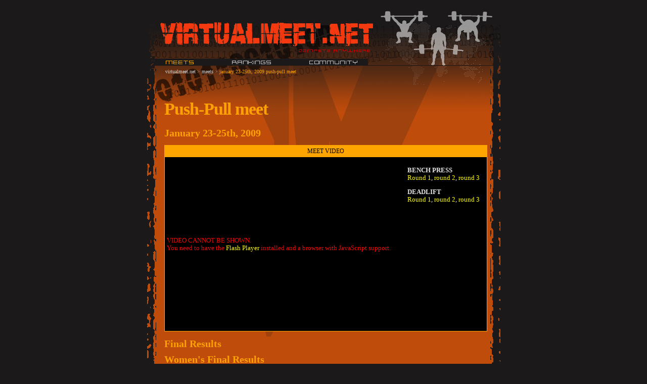

--- FILE ---
content_type: text/html; charset=UTF-8
request_url: http://virtualmeet.net/meets/200901pp/
body_size: 8547
content:
<!DOCTYPE html PUBLIC "-//W3C//DTD XHTML 1.0 Transitional//EN" "http://www.w3.org/TR/xhtml1/DTD/xhtml1-transitional.dtd">
<html xmlns="http://www.w3.org/1999/xhtml"><head>
	<meta http-equiv="Content-Type" content="text/html; charset=UTF-8" />
	<!-- link rel="shortcut icon" href="/favicon.ico" / -->
	<meta name="description" content="Meet results for Push-Pull meet held on January 23-25th, 2009." /><meta name="keywords" content="virtual, meet, weightlifting, powerlifting, competition, internet, snatch, clean, and, jerk, squat, bench, press, deadlift" />	<script type="text/javascript" src="/vault/src/jquery-1.3.min.js"></script>
<!--
	<script type="text/javascript" src="/vault/src/jquery.countdown.pack.js"></script>
	<style type="text/css">
		@import "jquery.countdown.css";
	</style>

	<script type="text/javascript">
		$(function () {
			$('#wl_countdown').countdown({until: new Date(2009, 1 - 1, 26, 0, 0), serverTime: new Date(2026, 1 - 1, 18, 5, 17), compact: true, format: 'DHMS', compactLabels: ['y', 'm', 'w', ' day'],
				layout: '<p style="margin-bottom: 0;">Time left to <a href="/community/forum/meet-talk/275/msg1808/#msg1808">sign-up for the 6-8 February Weightlifting meet</a>: %H%nn%H:%M%nn%M:%S%nn%S'});
		});
	</script>
-->

	<script language="JavaScript" type="text/javascript" src="http://virtualmeet.net/Themes/default/script.js?rc3"></script>
	<script language="JavaScript" type="text/javascript"><!-- // --><![CDATA[
		var smf_theme_url = "http://virtualmeet.net/Themes/virtualmeet";
		var smf_images_url = "http://virtualmeet.net/Themes/virtualmeet/images";
		var smf_scripturl = "http://virtualmeet.net/index.php?PHPSESSID=01921f9060e5adbbc0c6ed437cf6c7ae&amp;";
	// ]]></script>
<script src="http://www.google-analytics.com/urchin.js" type="text/javascript"></script><script type="text/javascript">_uacct = "UA-3192889-1"; urchinTracker();</script>
	<title>Virtualmeet.net: January 23-25th, 2009 Push-Pull meet</title>
	<link rel="stylesheet" type="text/css" href="http://virtualmeet.net/Themes/virtualmeet/style.css?rc4" />
	<link rel="stylesheet" type="text/css" href="http://virtualmeet.net/Themes/default/print.css?rc4" media="print" />
	<link rel="help" href="http://virtualmeet.net/index.php?PHPSESSID=01921f9060e5adbbc0c6ed437cf6c7ae&amp;action=help" target="_blank" />
	<link rel="search" href="http://virtualmeet.net/index.php?PHPSESSID=01921f9060e5adbbc0c6ed437cf6c7ae&amp;action=search" />
	<link rel="contents" href="http://virtualmeet.net/index.php?PHPSESSID=01921f9060e5adbbc0c6ed437cf6c7ae&amp;" />
	<link rel="alternate" type="application/rss+xml" title="Virtualmeet.net - RSS" href="http://virtualmeet.net/index.php?PHPSESSID=01921f9060e5adbbc0c6ed437cf6c7ae&amp;type=rss;action=.xml" />
	<script language="JavaScript" type="text/javascript"><!-- // --><![CDATA[
		var imgPath = "/Themes/virtualmeet/images/style/"; meets_normal = new Image(); meets_normal.src = imgPath + "menu_meets_hg.gif"; meets_rollover = new Image(); meets_rollover.src = imgPath + "menu_meets_rollover.gif"; rankings_normal = new Image(); rankings_normal.src = imgPath + "menu_rankings.gif"; rankings_rollover = new Image(); rankings_rollover.src = imgPath + "menu_rankings_rollover.gif"; community_normal = new Image(); community_normal.src = imgPath + "menu_community.gif"; community_rollover = new Image(); community_rollover.src = imgPath + "menu_community_rollover.gif"; function rollOver(imgName) { if (document.images) { document[imgName].src = eval(imgName + "_rollover.src"); } } function rollOff(imgName) { if (document.images) { document[imgName].src = eval(imgName + "_normal.src"); } } logo_normal = new Image(); logo_normal.src = imgPath + "logo.gif"; logo_rollover = new Image(); logo_rollover.src = imgPath + "logo_rollover.gif";
		// ]]></script><script language="javascript" type="text/javascript" src="/play/fdde51eb35d7d33e54f4a4abd806f389/696c6cee/swfobject.js"></script><script language="javascript" type="text/javascript" src="/vault/src/inlineplayer.js"></script>
	<script language="JavaScript" type="text/javascript"><!-- // --><![CDATA[

	  var pagePlayer1, inlinePlayer1;

	  function init() {
		  if (document.getElementById("PagePlayer")) {
			  pagePlayer1 = new PlayerObject("page", "PagePlayer", "320", "320", "flowplayerholder");
		  }
		  if (document.getElementById("InlinePlayer")) {
			  inlinePlayer1 = new PlayerObject("inline", "InlinePlayer", "320", "320", "player_panel");
		  }
	  }

	function onFlowPlayerReady () {
		init();
	}

var secURL="/play/a4d662ac94164eebd13912def5916f20/696c6cee/";
			var clips = [ {url: '/200901pp/200901pp_click_to_play.jpg'}, {url: '/200901pp/bp1.jpg'}, {url: '/200901pp/200901pp_anna_cappelli_bp_1_95lbs.jpg', duration: '5'}, {url: '/200901pp/200901pp_anna_cappelli_bp_1_95lbs.flv'}, {url: '/common/wrw.flv'}, {url: '/200901pp/200901pp_sebastien_wetzel_bp_1_95lbs.jpg', duration: '5'}, {url: '/200901pp/200901pp_sebastien_wetzel_bp_1_95lbs.flv'}, {url: '/common/www.flv'}, {url: '/200901pp/200901pp_claudia_gerhards_bp_1_45kg.jpg', duration: '5'}, {url: '/200901pp/200901pp_claudia_gerhards_bp_1_45kg.flv'}, {url: '/common/www.flv'}, {url: '/200901pp/200901pp_tsvetan_vasilev_bp_1_50kg.jpg', duration: '5'}, {url: '/200901pp/200901pp_tsvetan_vasilev_bp_1_50kg.flv'}, {url: '/common/www.flv'}, {url: '/200901pp/200901pp_lisa_proctor_bp_1_125lbs.jpg', duration: '5'}, {url: '/200901pp/200901pp_lisa_proctor_bp_1_125lbs.flv'}, {url: '/common/rrw.flv'}, {url: '/200901pp/200901pp_alexander_tomov_bp_1_70kg.jpg', duration: '5'}, {url: '/200901pp/200901pp_alexander_tomov_bp_1_70kg.flv'}, {url: '/common/www.flv'}, {url: '/200901pp/200901pp_ed_cappelli_bp_1_155lbs.jpg', duration: '5'}, {url: '/200901pp/200901pp_ed_cappelli_bp_1_155lbs.flv'}, {url: '/common/www.flv'}, {url: '/200901pp/200901pp_ivan_kirov_bp_1_80kg.jpg', duration: '5'}, {url: '/200901pp/200901pp_ivan_kirov_bp_1_80kg.flv'}, {url: '/common/wrw.flv'}, {url: '/200901pp/200901pp_phil_strickler_bp_1_190lbs.jpg', duration: '5'}, {url: '/200901pp/200901pp_phil_strickler_bp_1_190lbs.flv'}, {url: '/common/www.flv'}, {url: '/200901pp/200901pp_anthony_bevilacqua_bp_1_225lbs.jpg', duration: '5'}, {url: '/200901pp/200901pp_anthony_bevilacqua_bp_1_225lbs.flv'}, {url: '/common/www.flv'}, {url: '/200901pp/200901pp_yury_katsman_bp_1_225lbs.jpg', duration: '5'}, {url: '/200901pp/200901pp_yury_katsman_bp_1_225lbs.flv'}, {url: '/common/www.flv'}, {url: '/200901pp/200901pp_jeff_leonard_bp_1_225lbs.jpg', duration: '5'}, {url: '/200901pp/200901pp_jeff_leonard_bp_1_225lbs.flv'}, {url: '/common/rrw.flv'}, {url: '/200901pp/200901pp_ramon_gysin_bp_1_110kg.jpg', duration: '5'}, {url: '/200901pp/200901pp_ramon_gysin_bp_1_110kg.flv'}, {url: '/common/www.flv'}, {url: '/200901pp/200901pp_tyler_belanger_bp_1_265lbs.jpg', duration: '5'}, {url: '/200901pp/200901pp_tyler_belanger_bp_1_265lbs.flv'}, {url: '/common/www.flv'}, {url: '/200901pp/200901pp_petko_kavrakov_bp_1_125-5kg.jpg', duration: '5'}, {url: '/200901pp/200901pp_petko_kavrakov_bp_1_125-5kg.flv'}, {url: '/common/wwr.flv'}, {url: '/200901pp/bp2.jpg'}, {url: '/200901pp/200901pp_anna_cappelli_bp_2_105lbs.jpg', duration: '5'}, {url: '/200901pp/200901pp_anna_cappelli_bp_2_105lbs.flv'}, {url: '/common/rrr.flv'}, {url: '/200901pp/200901pp_sebastien_wetzel_bp_2_105lbs.jpg', duration: '5'}, {url: '/200901pp/200901pp_sebastien_wetzel_bp_2_105lbs.flv'}, {url: '/common/www.flv'}, {url: '/200901pp/200901pp_claudia_gerhards_bp_2_50kg.jpg', duration: '5'}, {url: '/200901pp/200901pp_claudia_gerhards_bp_2_50kg.flv'}, {url: '/common/www.flv'}, {url: '/200901pp/200901pp_tsvetan_vasilev_bp_2_60kg.jpg', duration: '5'}, {url: '/200901pp/200901pp_tsvetan_vasilev_bp_2_60kg.flv'}, {url: '/common/www.flv'}, {url: '/200901pp/200901pp_lisa_proctor_bp_2_135lbs.jpg', duration: '5'}, {url: '/200901pp/200901pp_lisa_proctor_bp_2_135lbs.flv'}, {url: '/common/rrr.flv'}, {url: '/200901pp/200901pp_alexander_tomov_bp_2_75kg.jpg', duration: '5'}, {url: '/200901pp/200901pp_alexander_tomov_bp_2_75kg.flv'}, {url: '/common/www.flv'}, {url: '/200901pp/200901pp_ed_cappelli_bp_2_175lbs.jpg', duration: '5'}, {url: '/200901pp/200901pp_ed_cappelli_bp_2_175lbs.flv'}, {url: '/common/rrw.flv'}, {url: '/200901pp/200901pp_phil_strickler_bp_2_205lbs.jpg', duration: '5'}, {url: '/200901pp/200901pp_phil_strickler_bp_2_205lbs.flv'}, {url: '/common/rrr.flv'}, {url: '/200901pp/200901pp_jeff_leonard_bp_2_230lbs.jpg', duration: '5'}, {url: '/200901pp/200901pp_jeff_leonard_bp_2_230lbs.flv'}, {url: '/common/wrw.flv'}, {url: '/200901pp/200901pp_yury_katsman_bp_2_245lbs.jpg', duration: '5'}, {url: '/200901pp/200901pp_yury_katsman_bp_2_245lbs.flv'}, {url: '/common/wrw.flv'}, {url: '/200901pp/200901pp_ramon_gysin_bp_2_120kg.jpg', duration: '5'}, {url: '/200901pp/200901pp_ramon_gysin_bp_2_120kg.flv'}, {url: '/common/www.flv'}, {url: '/200901pp/200901pp_anthony_bevilacqua_bp_2_265lbs.jpg', duration: '5'}, {url: '/200901pp/200901pp_anthony_bevilacqua_bp_2_265lbs.flv'}, {url: '/common/wrw.flv'}, {url: '/200901pp/200901pp_tyler_belanger_bp_2_275lbs.jpg', duration: '5'}, {url: '/200901pp/200901pp_tyler_belanger_bp_2_275lbs.flv'}, {url: '/common/www.flv'}, {url: '/200901pp/200901pp_petko_kavrakov_bp_2_132-5kg.jpg', duration: '5'}, {url: '/200901pp/200901pp_petko_kavrakov_bp_2_132-5kg.flv'}, {url: '/common/rrw.flv'}, {url: '/200901pp/bp3.jpg'}, {url: '/200901pp/200901pp_anna_cappelli_bp_3_105lbs.jpg', duration: '5'}, {url: '/200901pp/200901pp_anna_cappelli_bp_3_105lbs.flv'}, {url: '/common/rrr.flv'}, {url: '/200901pp/200901pp_sebastien_wetzel_bp_3_115lbs.jpg', duration: '5'}, {url: '/200901pp/200901pp_sebastien_wetzel_bp_3_115lbs.flv'}, {url: '/common/rrr.flv'}, {url: '/200901pp/200901pp_claudia_gerhards_bp_3_55kg.jpg', duration: '5'}, {url: '/200901pp/200901pp_claudia_gerhards_bp_3_55kg.flv'}, {url: '/common/rrr.flv'}, {url: '/200901pp/200901pp_lisa_proctor_bp_3_135lbs.jpg', duration: '5'}, {url: '/200901pp/200901pp_lisa_proctor_bp_3_135lbs.flv'}, {url: '/common/rrr.flv'}, {url: '/200901pp/200901pp_tsvetan_vasilev_bp_3_70kg.jpg', duration: '5'}, {url: '/200901pp/200901pp_tsvetan_vasilev_bp_3_70kg.flv'}, {url: '/common/rrr.flv'}, {url: '/200901pp/200901pp_alexander_tomov_bp_3_80kg.jpg', duration: '5'}, {url: '/200901pp/200901pp_alexander_tomov_bp_3_80kg.flv'}, {url: '/common/www.flv'}, {url: '/200901pp/200901pp_ed_cappelli_bp_3_185lbs.jpg', duration: '5'}, {url: '/200901pp/200901pp_ed_cappelli_bp_3_185lbs.flv'}, {url: '/common/rrr.flv'}, {url: '/200901pp/200901pp_phil_strickler_bp_3_215lbs.jpg', duration: '5'}, {url: '/200901pp/200901pp_phil_strickler_bp_3_215lbs.flv'}, {url: '/common/www.flv'}, {url: '/200901pp/200901pp_jeff_leonard_bp_3_235lbs.jpg', duration: '5'}, {url: '/200901pp/200901pp_jeff_leonard_bp_3_235lbs.flv'}, {url: '/common/rrr.flv'}, {url: '/200901pp/200901pp_yury_katsman_bp_3_255lbs.jpg', duration: '5'}, {url: '/200901pp/200901pp_yury_katsman_bp_3_255lbs.flv'}, {url: '/common/rrr.flv'}, {url: '/200901pp/200901pp_anthony_bevilacqua_bp_3_275lbs.jpg', duration: '5'}, {url: '/200901pp/200901pp_anthony_bevilacqua_bp_3_275lbs.flv'}, {url: '/common/wrw.flv'}, {url: '/200901pp/200901pp_ramon_gysin_bp_3_130kg.jpg', duration: '5'}, {url: '/200901pp/200901pp_ramon_gysin_bp_3_130kg.flv'}, {url: '/common/www.flv'}, {url: '/200901pp/200901pp_tyler_belanger_bp_3_300lbs.jpg', duration: '5'}, {url: '/200901pp/200901pp_tyler_belanger_bp_3_300lbs.flv'}, {url: '/common/rrr.flv'}, {url: '/200901pp/200901pp_petko_kavrakov_bp_3_140kg.jpg', duration: '5'}, {url: '/200901pp/200901pp_petko_kavrakov_bp_3_140kg.flv'}, {url: '/common/rrr.flv'}, {url: '/200901pp/dl1.jpg'}, {url: '/200901pp/200901pp_lisa_proctor_dl_1_200lbs.jpg', duration: '5'}, {url: '/200901pp/200901pp_lisa_proctor_dl_1_200lbs.flv'}, {url: '/common/www.flv'}, {url: '/200901pp/200901pp_sebastien_wetzel_dl_1_200lbs.jpg', duration: '5'}, {url: '/200901pp/200901pp_sebastien_wetzel_dl_1_200lbs.flv'}, {url: '/common/www.flv'}, {url: '/200901pp/200901pp_anna_cappelli_dl_1_235lbs.jpg', duration: '5'}, {url: '/200901pp/200901pp_anna_cappelli_dl_1_235lbs.flv'}, {url: '/common/www.flv'}, {url: '/200901pp/200901pp_claudia_gerhards_dl_1_110kg.jpg', duration: '5'}, {url: '/200901pp/200901pp_claudia_gerhards_dl_1_110kg.flv'}, {url: '/common/www.flv'}, {url: '/200901pp/200901pp_tsvetan_vasilev_dl_1_110kg.jpg', duration: '5'}, {url: '/200901pp/200901pp_tsvetan_vasilev_dl_1_110kg.flv'}, {url: '/common/www.flv'}, {url: '/200901pp/200901pp_ivan_kirov_dl_1_120kg.jpg', duration: '5'}, {url: '/200901pp/200901pp_ivan_kirov_dl_1_120kg.flv'}, {url: '/common/www.flv'}, {url: '/200901pp/200901pp_ed_cappelli_dl_1_350lbs.jpg', duration: '5'}, {url: '/200901pp/200901pp_ed_cappelli_dl_1_350lbs.flv'}, {url: '/common/www.flv'}, {url: '/200901pp/200901pp_phil_strickler_dl_1_350lbs.jpg', duration: '5'}, {url: '/200901pp/200901pp_phil_strickler_dl_1_350lbs.flv'}, {url: '/common/www.flv'}, {url: '/200901pp/200901pp_petko_kavrakov_dl_1_160kg.jpg', duration: '5'}, {url: '/200901pp/200901pp_petko_kavrakov_dl_1_160kg.flv'}, {url: '/common/www.flv'}, {url: '/200901pp/200901pp_alexander_tomov_dl_1_180kg.jpg', duration: '5'}, {url: '/200901pp/200901pp_alexander_tomov_dl_1_180kg.flv'}, {url: '/common/www.flv'}, {url: '/200901pp/200901pp_anthony_bevilacqua_dl_1_405lbs.jpg', duration: '5'}, {url: '/200901pp/200901pp_anthony_bevilacqua_dl_1_405lbs.flv'}, {url: '/common/www.flv'}, {url: '/200901pp/200901pp_yury_katsman_dl_1_405lbs.jpg', duration: '5'}, {url: '/200901pp/200901pp_yury_katsman_dl_1_405lbs.flv'}, {url: '/common/www.flv'}, {url: '/200901pp/200901pp_tyler_belanger_dl_1_455lbs.jpg', duration: '5'}, {url: '/200901pp/200901pp_tyler_belanger_dl_1_455lbs.flv'}, {url: '/common/www.flv'}, {url: '/200901pp/200901pp_jeff_leonard_dl_1_455lbs.jpg', duration: '5'}, {url: '/200901pp/200901pp_jeff_leonard_dl_1_455lbs.flv'}, {url: '/common/www.flv'}, {url: '/200901pp/200901pp_ramon_gysin_dl_1_210kg.jpg', duration: '5'}, {url: '/200901pp/200901pp_ramon_gysin_dl_1_210kg.flv'}, {url: '/common/www.flv'}, {url: '/200901pp/dl2.jpg'}, {url: '/200901pp/200901pp_lisa_proctor_dl_2_235lbs.jpg', duration: '5'}, {url: '/200901pp/200901pp_lisa_proctor_dl_2_235lbs.flv'}, {url: '/common/www.flv'}, {url: '/200901pp/200901pp_sebastien_wetzel_dl_2_235lbs.jpg', duration: '5'}, {url: '/200901pp/200901pp_sebastien_wetzel_dl_2_235lbs.flv'}, {url: '/common/www.flv'}, {url: '/200901pp/200901pp_claudia_gerhards_dl_2_120kg.jpg', duration: '5'}, {url: '/200901pp/200901pp_claudia_gerhards_dl_2_120kg.flv'}, {url: '/common/www.flv'}, {url: '/200901pp/200901pp_tsvetan_vasilev_dl_2_120kg.jpg', duration: '5'}, {url: '/200901pp/200901pp_tsvetan_vasilev_dl_2_120kg.flv'}, {url: '/common/www.flv'}, {url: '/200901pp/200901pp_anna_cappelli_dl_2_275lbs.jpg', duration: '5'}, {url: '/200901pp/200901pp_anna_cappelli_dl_2_275lbs.flv'}, {url: '/common/www.flv'}, {url: '/200901pp/200901pp_ivan_kirov_dl_2_130kg.jpg', duration: '5'}, {url: '/200901pp/200901pp_ivan_kirov_dl_2_130kg.flv'}, {url: '/common/www.flv'}, {url: '/200901pp/200901pp_petko_kavrakov_dl_2_170kg.jpg', duration: '5'}, {url: '/200901pp/200901pp_petko_kavrakov_dl_2_170kg.flv'}, {url: '/common/www.flv'}, {url: '/200901pp/200901pp_ed_cappelli_dl_2_385lbs.jpg', duration: '5'}, {url: '/200901pp/200901pp_ed_cappelli_dl_2_385lbs.flv'}, {url: '/common/www.flv'}, {url: '/200901pp/200901pp_phil_strickler_dl_2_385lbs.jpg', duration: '5'}, {url: '/200901pp/200901pp_phil_strickler_dl_2_385lbs.flv'}, {url: '/common/rrr.flv'}, {url: '/200901pp/200901pp_yury_katsman_dl_2_415lbs.jpg', duration: '5'}, {url: '/200901pp/200901pp_yury_katsman_dl_2_415lbs.flv'}, {url: '/common/rrr.flv'}, {url: '/200901pp/200901pp_alexander_tomov_dl_2_200kg.jpg', duration: '5'}, {url: '/200901pp/200901pp_alexander_tomov_dl_2_200kg.flv'}, {url: '/common/rrr.flv'}, {url: '/200901pp/200901pp_ramon_gysin_dl_2_220kg.jpg', duration: '5'}, {url: '/200901pp/200901pp_ramon_gysin_dl_2_220kg.flv'}, {url: '/common/www.flv'}, {url: '/200901pp/200901pp_jeff_leonard_dl_2_485lbs.jpg', duration: '5'}, {url: '/200901pp/200901pp_jeff_leonard_dl_2_485lbs.flv'}, {url: '/common/rrr.flv'}, {url: '/200901pp/200901pp_tyler_belanger_dl_2_495lbs.jpg', duration: '5'}, {url: '/200901pp/200901pp_tyler_belanger_dl_2_495lbs.flv'}, {url: '/common/rrr.flv'}, {url: '/200901pp/200901pp_anthony_bevilacqua_dl_2_495lbs.jpg', duration: '5'}, {url: '/200901pp/200901pp_anthony_bevilacqua_dl_2_495lbs.flv'}, {url: '/common/rrr.flv'}, {url: '/200901pp/dl3.jpg'}, {url: '/200901pp/200901pp_sebastien_wetzel_dl_3_250lbs.jpg', duration: '5'}, {url: '/200901pp/200901pp_sebastien_wetzel_dl_3_250lbs.flv'}, {url: '/common/rrr.flv'}, {url: '/200901pp/200901pp_lisa_proctor_dl_3_275lbs.jpg', duration: '5'}, {url: '/200901pp/200901pp_lisa_proctor_dl_3_275lbs.flv'}, {url: '/common/www.flv'}, {url: '/200901pp/200901pp_claudia_gerhards_dl_3_130kg.jpg', duration: '5'}, {url: '/200901pp/200901pp_claudia_gerhards_dl_3_130kg.flv'}, {url: '/common/rrr.flv'}, {url: '/200901pp/200901pp_tsvetan_vasilev_dl_3_130kg.jpg', duration: '5'}, {url: '/200901pp/200901pp_tsvetan_vasilev_dl_3_130kg.flv'}, {url: '/common/rrr.flv'}, {url: '/200901pp/200901pp_anna_cappelli_dl_3_300lbs.jpg', duration: '5'}, {url: '/200901pp/200901pp_anna_cappelli_dl_3_300lbs.flv'}, {url: '/common/rrr.flv'}, {url: '/200901pp/200901pp_ivan_kirov_dl_3_140kg.jpg', duration: '5'}, {url: '/200901pp/200901pp_ivan_kirov_dl_3_140kg.flv'}, {url: '/common/rrr.flv'}, {url: '/200901pp/200901pp_phil_strickler_dl_3_390lbs.jpg', duration: '5'}, {url: '/200901pp/200901pp_phil_strickler_dl_3_390lbs.flv'}, {url: '/common/rrr.flv'}, {url: '/200901pp/200901pp_petko_kavrakov_dl_3_180kg.jpg', duration: '5'}, {url: '/200901pp/200901pp_petko_kavrakov_dl_3_180kg.flv'}, {url: '/common/rrr.flv'}, {url: '/200901pp/200901pp_ed_cappelli_dl_3_415lbs.jpg', duration: '5'}, {url: '/200901pp/200901pp_ed_cappelli_dl_3_415lbs.flv'}, {url: '/common/rrr.flv'}, {url: '/200901pp/200901pp_yury_katsman_dl_3_415lbs.jpg', duration: '5'}, {url: '/200901pp/200901pp_yury_katsman_dl_3_415lbs.flv'}, {url: '/common/rrr.flv'}, {url: '/200901pp/200901pp_alexander_tomov_dl_3_200kg.jpg', duration: '5'}, {url: '/200901pp/200901pp_alexander_tomov_dl_3_200kg.flv'}, {url: '/common/rrr.flv'}, {url: '/200901pp/200901pp_jeff_leonard_dl_3_490lbs.jpg', duration: '5'}, {url: '/200901pp/200901pp_jeff_leonard_dl_3_490lbs.flv'}, {url: '/common/rrr.flv'}, {url: '/200901pp/200901pp_tyler_belanger_dl_3_495lbs.jpg', duration: '5'}, {url: '/200901pp/200901pp_tyler_belanger_dl_3_495lbs.flv'}, {url: '/common/rrr.flv'}, {url: '/200901pp/200901pp_ramon_gysin_dl_3_230kg.jpg', duration: '5'}, {url: '/200901pp/200901pp_ramon_gysin_dl_3_230kg.flv'}, {url: '/common/www.flv'}, {url: '/200901pp/200901pp_anthony_bevilacqua_dl_3_515lbs.jpg', duration: '5'}, {url: '/200901pp/200901pp_anthony_bevilacqua_dl_3_515lbs.flv'}, {url: '/common/www.flv'} ];// ]]></script>
	<script language="javascript" type="text/javascript">
		var currentSwapArticle = true;
		function swapOptionsArticle(one)
		{
				document.getElementById(one).style.display = currentSwapArticle ? "" : "none";
                 document.getElementById("articleUpshrink").src = smf_images_url + ( currentSwapArticle ? "/upshrink.gif" : "/upshrink2.gif");
				currentSwapArticle = !currentSwapArticle;
		}
	</script>
		  <script language="JavaScript" type="text/javascript"><!-- // --><![CDATA[
					 var current_leftbar = false;

					 function shrinkHeaderLeftbar(mode)
					 {
								document.cookie = "upshrink=" + (mode ? 1 : 0);
								document.getElementById("upshrinkLeftbar").src = smf_images_url + (mode ? "/upshrink2.gif" : "/upshrink.gif");

								document.getElementById("leftbarHeader").style.display = mode ? "none" : "";

								current_leftbar = mode;
					 }
			 // ]]></script>
		 <script language="JavaScript" type="text/javascript"><!-- // --><![CDATA[
					 var current_rightbar = false;

					 function shrinkHeaderRightbar(mode)
					 {
								document.cookie = "upshrink=" + (mode ? 1 : 0);
								document.getElementById("upshrinkRightbar").src = smf_images_url + (mode ? "/upshrink2.gif" : "/upshrink.gif");

								document.getElementById("rightbarHeader").style.display = mode ? "none" : "";

								current_rightbar = mode;
					 }
		  // ]]></script>

	<script language="JavaScript" type="text/javascript"><!-- // --><![CDATA[
		var current_header = false;

		function shrinkHeader(mode)
		{
			document.cookie = "upshrink=" + (mode ? 1 : 0);
			document.getElementById("upshrink").src = smf_images_url + (mode ? "/upshrink2.gif" : "/upshrink.gif");

			document.getElementById("upshrinkHeader").style.display = mode ? "none" : "";
			document.getElementById("upshrinkHeader2").style.display = mode ? "none" : "";

			current_header = mode;
		}
	// ]]></script>
		<script language="JavaScript" type="text/javascript"><!-- // --><![CDATA[
			var current_header_ic = false;

			function shrinkHeaderIC(mode)
			{
				document.cookie = "upshrinkIC=" + (mode ? 1 : 0);
				document.getElementById("upshrink_ic").src = smf_images_url + (mode ? "/expand.gif" : "/collapse.gif");

				document.getElementById("upshrinkHeaderIC").style.display = mode ? "none" : "";

				current_header_ic = mode;
			}
		// ]]></script>
</head>
<body><table id="page" align="center" width="700" cellpadding="0" cellspacing="0" border="0"><tr><td>
	<div >
		<div id="banner">	
			<a href="/" onmouseover="rollOver('logo')" onmouseout="rollOff('logo')"><img class="logo" name="logo" src="/Themes/virtualmeet/images/style/logo.gif" alt="Virtualmeet.net logo" /></a>
			<img id="tag" src="/Themes/virtualmeet/images/style/tagline.gif" />
		</div>
		<div id="mainmenu"><a href="/meets/" onmouseover="rollOver('meets')" onmouseout="rollOff('meets')"><img name="meets" id="menu_meets" src="/Themes/virtualmeet/images/style/menu_meets_hg.gif" alt="Meets" /></a><a href="/rankings/" onmouseover="rollOver('rankings')" onmouseout="rollOff('rankings')"><img name="rankings" id="menu_rankings" src="/Themes/virtualmeet/images/style/menu_rankings.gif" alt="Rankings" /></a><a href="/community/" onmouseover="rollOver('community')" onmouseout="rollOff('community')"><img name="community" id="menu_community" src="/Themes/virtualmeet/images/style/menu_community.gif" alt="Community" /></a></div>
	</div>
	<table id="maincontent" width="100%" cellpadding="0" cellspacing="0" border="0"><tr><td colspan="2"><div id="breadcrumbs"><a href="/">virtualmeet.net</a>&nbsp;&gt; <a href="/meets/">meets</a>&nbsp;&gt; <span class="current">january 23-25th, 2009 push-pull meet</span></div></td></tr><tr><td width="100%" align="left" valign="top" style="padding-top: 10px; padding-bottom: 10px;"><div id="textpanel">
	<table cellpadding="0" cellspacing="0" border="0" width="100%" style="table-layout: fixed;">
		<tr>
			<td valign="top">
				<div style="margin-bottom: 2px; ">
					<table width="100%" cellpadding="0" cellspacing="0">
						<tr>
							<td valign="top"  style="padding: 4px;"><br />
								<div style="_height: 1%; overflow: auto; ">
									<div style="line-height: 1.3em; "><h1>Push-Pull meet</h1><h2>January 23-25th, 2009</h2>
            <table width="100%" height="340" cellspacing="0" cellpadding="0" border="0" style="background-color: #000; border: 1px solid orange; overflow:auto;">
            <tr><td align="center" style="background-color: orange; padding: 4px" colspan="2">MEET VIDEO</td></tr>
            <tr><td><div id="flowplayerholder"><p style="padding: 4px; color: red;">VIDEO CANNOT BE SHOWN.<br />You need to have the <a href="http://www.macromedia.com/go/getflashplayer">Flash Player</a> installed and a browser with JavaScript support.</p></div> 
	<script language="javascript" type="text/javascript">
		// <![CDATA[

	 var fo = new SWFObject('/play/b93e71574bb83895f7fb431fe0b5a684/696c6cee/player.swf',"PagePlayer", "320", "344", "7", "#000000", true);
          fo.addParam("flashVars", "config={configInject: true}");
         fo.addParam("wmode", "transparent");
         fo.write("flowplayerholder");

		// ]]>
	</script>
        </td><td valign="top"  cellpadding="2"><div style="height: 344px; overflow: auto; color: #fff;"><div style="padding: 5px; font-size: 10px;"><p><b>BENCH PRESS</b><br /><a href="javascript: pagePlayer1.play(2)">Round 1</a>, <a href="javascript: pagePlayer1.play(48)">round 2</a>, <a href="javascript: pagePlayer1.play(91)">round 3</a></p><p><b>DEADLIFT</b><br /><a href="javascript: pagePlayer1.play(134)">Round 1</a>, <a href="javascript: pagePlayer1.play(180)">round 2</a>, <a href="javascript: pagePlayer1.play(226)">round 3</a></p></div></div></td>
</tr>
        </table><h2>Final Results</h2><h2>Women's Final Results</h2>
			<table style="font-size: 11px; border: 1px solid #000;" width="630" cellspacing="0">
<tr style="background-color: #9f420e; color: #fff; font-size: 12px;"><td rowspan="4" style="font-size:18px; padding-left: 1px;">1</td><td colspan="9" style="border-bottom: 1px solid #000;">GERHARDS, Claudia (CHE) 23 years 59.5kg (131.2lbs)</td></tr><tr align="center" style="color: #ccc;"><td colspan="3" style="border-right: 1px solid #000; background-color: #000;">Bench Press</td><td colspan="3" style="border-right: 1px solid #000; background-color: #000;">Deadlift</td><td colspan="3" style="border-right: 1px solid #000; background-color: #000;">&nbsp;</td><tr align="center"><td style="border-left: 1px solid #000;"><a href="javascript: inlinePlayer1.play(9)" title="1:good 2:good 3:good">45kg (99.2lbs)</a></td><td><a href="javascript: inlinePlayer1.play(55)" title="1:good 2:good 3:good">50kg (110.2lbs)</a></td><td><a href="javascript: inlinePlayer1.play(98)" class="nolift" title="1:failed(failure_to_lockout) 2:failed 3:failed(insufficient_pause)">55kg (121.3lbs)</a></td><td style="border-left: 1px solid #000;"><a href="javascript: inlinePlayer1.play(144)" title="1:good 2:good 3:good">110kg (242.5lbs)</a></td><td><a href="javascript: inlinePlayer1.play(187)" title="1:good 2:good 3:good">120kg (264.6lbs)</a></td><td><a href="javascript: inlinePlayer1.play(233)" class="nolift" title="1:failed(downward_movement) 2:failed(no_pause|thigh_support) 3:failed">130kg (286.6lbs)</a></td></tr><tr align="center"><td colspan="3" style="border-top: 1px solid #000; background-color: #9f420e">TOTAL: 170kg (374.8lbs)</td><td colspan="2" style="background-color: #9f420e; border-top: 1px solid #000;">COEFF: 1.91271096</td><td colspan="2" style="background-color: #9f420e; border-top: 1px solid #000;">AGE COEFF: n/a</td><td colspan="2" style="background-color: #9f420e; border-top: 1px solid #000; color: #fff;"><b>SCORE: 325.1609</b></td></tr><tr><td colspan="10" style="border-top: 1px solid #000; border-bottom: 1px solid #000;"> </td></tr><tr style="background-color: #9f420e; color: #fff; font-size: 12px;"><td rowspan="4" style="font-size:18px; padding-left: 1px;">2</td><td colspan="9" style="border-bottom: 1px solid #000;">CAPPELLI, Anna (CAN) 45 years 87.1kg (192lbs)</td></tr><tr align="center" style="color: #ccc;"><td colspan="3" style="border-right: 1px solid #000; background-color: #000;">Bench Press</td><td colspan="3" style="border-right: 1px solid #000; background-color: #000;">Deadlift</td><td colspan="3" style="border-right: 1px solid #000; background-color: #000;">&nbsp;</td><tr align="center"><td style="border-left: 1px solid #000;"><a href="javascript: inlinePlayer1.play(3)" title="1:good 2:failed(insufficient_pause) 3:good">43.1kg (95lbs)</a></td><td><a href="javascript: inlinePlayer1.play(49)" class="nolift" title="1:failed(position_changed|downward_movement) 2:failed 3:failed">47.6kg (105lbs)</a></td><td><a href="javascript: inlinePlayer1.play(92)" class="nolift" title="1:failed(insufficient_pause) 2:failed(insufficient_pause) 3:failed">47.6kg (105lbs)</a></td><td style="border-left: 1px solid #000;"><a href="javascript: inlinePlayer1.play(141)" title="1:good 2:good 3:good">106.6kg (235lbs)</a></td><td><a href="javascript: inlinePlayer1.play(193)" title="1:good 2:good 3:good">124.7kg (275lbs)</a></td><td><a href="javascript: inlinePlayer1.play(239)" class="nolift" title="1:failed(downward_movement) 2:failed 3:failed">136.1kg (300lbs)</a></td></tr><tr align="center"><td colspan="3" style="border-top: 1px solid #000; background-color: #9f420e">TOTAL: 167.8kg (369.9lbs)</td><td colspan="2" style="background-color: #9f420e; border-top: 1px solid #000;">COEFF: 1.42505344</td><td colspan="2" style="background-color: #9f420e; border-top: 1px solid #000;">AGE COEFF: 1.055</td><td colspan="2" style="background-color: #9f420e; border-top: 1px solid #000; color: #fff;"><b>SCORE: 252.2758</b></td></tr><tr><td colspan="10" style="border-top: 1px solid #000; border-bottom: 1px solid #000;"> </td></tr><tr style="background-color: #9f420e; color: #fff; font-size: 12px;"><td rowspan="4" style="font-size:18px; padding-left: 1px;">--</td><td colspan="9" style="border-bottom: 1px solid #000;">PROCTOR, Lisa (CAN) 27 years 59kg (130lbs)</td></tr><tr align="center" style="color: #ccc;"><td colspan="3" style="border-right: 1px solid #000; background-color: #000;">Bench Press</td><td colspan="3" style="border-right: 1px solid #000; background-color: #000;">Deadlift</td><td colspan="3" style="border-right: 1px solid #000; background-color: #000;">&nbsp;</td><tr align="center"><td style="border-left: 1px solid #000;"><a href="javascript: inlinePlayer1.play(15)" class="nolift" title="1:failed(insufficient_pause) 2:failed(insufficient_pause) 3:good">56.7kg (125lbs)</a></td><td><a href="javascript: inlinePlayer1.play(61)" class="nolift" title="1:failed(failure_to_lockout) 2:failed 3:failed">61.2kg (135lbs)</a></td><td><a href="javascript: inlinePlayer1.play(101)" class="nolift" title="1:failed(failure_to_lockout) 2:failed 3:failed">61.2kg (135lbs)</a></td><td style="border-left: 1px solid #000;"><a href="javascript: inlinePlayer1.play(135)" title="1:good 2:good 3:good">90.7kg (200lbs)</a></td><td><a href="javascript: inlinePlayer1.play(181)" title="1:good 2:good 3:good">106.6kg (235lbs)</a></td><td><a href="javascript: inlinePlayer1.play(230)" title="1:good 2:good 3:good">124.7kg (275lbs)</a></td></tr><tr align="center"><td colspan="3" style="border-top: 1px solid #000; background-color: #9f420e">TOTAL: ---</td><td colspan="2" style="background-color: #9f420e; border-top: 1px solid #000;">COEFF: 1.92637948</td><td colspan="2" style="background-color: #9f420e; border-top: 1px solid #000;">AGE COEFF: n/a</td><td colspan="2" style="background-color: #9f420e; border-top: 1px solid #000; color: #fff;"><b>SCORE: ---</b></td></tr><tr><td colspan="10" style="border-top: 1px solid #000; border-bottom: 1px solid #000;"> </td></tr></table><h2>Men's Final Results</h2>
			<table style="font-size: 11px; border: 1px solid #000;" width="630" cellspacing="0">

<tr style="background-color: #9f420e; color: #fff; font-size: 12px;"><td rowspan="4" style="font-size:18px; padding-left: 1px;">1</td><td colspan="9" style="border-bottom: 1px solid #000;">BEVILACQUA, Anthony (USA) 22 years 79.4kg (175lbs)</td></tr><tr align="center" style="color: #ccc;"><td colspan="3" style="border-right: 1px solid #000; background-color: #000;">Bench Press</td><td colspan="3" style="border-right: 1px solid #000; background-color: #000;">Deadlift</td><td colspan="3" style="border-right: 1px solid #000; background-color: #000;">&nbsp;</td><tr align="center"><td style="border-left: 1px solid #000;"><a href="javascript: inlinePlayer1.play(30)" title="1:good 2:good 3:good">102.1kg (225lbs)</a></td><td><a href="javascript: inlinePlayer1.play(82)" title="1:good 2:failed(position_changed) 3:good">120.2kg (265lbs)</a></td><td><a href="javascript: inlinePlayer1.play(122)" title="1:good 2:failed(insufficient_pause) 3:good">124.7kg (275lbs)</a></td><td style="border-left: 1px solid #000;"><a href="javascript: inlinePlayer1.play(165)" title="1:good 2:good 3:good">183.7kg (405lbs)</a></td><td><a href="javascript: inlinePlayer1.play(223)" class="nolift" title="1:failed(downward_movement) 2:failed(no_pause) 3:failed(no_pause)">224.5kg (495lbs)</a></td><td><a href="javascript: inlinePlayer1.play(269)" title="1:good 2:good 3:good">233.6kg (515lbs)</a></td></tr><tr align="center"><td colspan="3" style="border-top: 1px solid #000; background-color: #9f420e">TOTAL: 358.3kg (789.9lbs)</td><td colspan="2" style="background-color: #9f420e; border-top: 1px solid #000;">COEFF: 1.4032279</td><td colspan="2" style="background-color: #9f420e; border-top: 1px solid #000;">AGE COEFF: n/a</td><td colspan="2" style="background-color: #9f420e; border-top: 1px solid #000; color: #fff;"><b>SCORE: 502.7766</b></td></tr><tr><td colspan="10" style="border-top: 1px solid #000; border-bottom: 1px solid #000;"> </td></tr><tr style="background-color: #9f420e; color: #fff; font-size: 12px;"><td rowspan="4" style="font-size:18px; padding-left: 1px;">2</td><td colspan="9" style="border-bottom: 1px solid #000;">GYSIN, Ramon (CHE) 26 years 90.1kg (198.6lbs)</td></tr><tr align="center" style="color: #ccc;"><td colspan="3" style="border-right: 1px solid #000; background-color: #000;">Bench Press</td><td colspan="3" style="border-right: 1px solid #000; background-color: #000;">Deadlift</td><td colspan="3" style="border-right: 1px solid #000; background-color: #000;">&nbsp;</td><tr align="center"><td style="border-left: 1px solid #000;"><a href="javascript: inlinePlayer1.play(39)" title="1:good 2:good 3:good">110kg (242.5lbs)</a></td><td><a href="javascript: inlinePlayer1.play(79)" title="1:good 2:good 3:good">120kg (264.6lbs)</a></td><td><a href="javascript: inlinePlayer1.play(125)" title="1:good 2:good 3:good">130kg (286.6lbs)</a></td><td style="border-left: 1px solid #000;"><a href="javascript: inlinePlayer1.play(177)" title="1:good 2:good 3:good">210kg (463lbs)</a></td><td><a href="javascript: inlinePlayer1.play(214)" title="1:good 2:good 3:good">220kg (485lbs)</a></td><td><a href="javascript: inlinePlayer1.play(266)" title="1:good 2:good 3:good">230kg (507.1lbs)</a></td></tr><tr align="center"><td colspan="3" style="border-top: 1px solid #000; background-color: #9f420e">TOTAL: 360kg (793.7lbs)</td><td colspan="2" style="background-color: #9f420e; border-top: 1px solid #000;">COEFF: 1.28814778</td><td colspan="2" style="background-color: #9f420e; border-top: 1px solid #000;">AGE COEFF: n/a</td><td colspan="2" style="background-color: #9f420e; border-top: 1px solid #000; color: #fff;"><b>SCORE: 463.7332</b></td></tr><tr><td colspan="10" style="border-top: 1px solid #000; border-bottom: 1px solid #000;"> </td></tr><tr style="background-color: #9f420e; color: #fff; font-size: 12px;"><td rowspan="4" style="font-size:18px; padding-left: 1px;">3</td><td colspan="9" style="border-bottom: 1px solid #000;">BELANGER, Tyler (CAN) 26 years 89.7kg (197.8lbs)</td></tr><tr align="center" style="color: #ccc;"><td colspan="3" style="border-right: 1px solid #000; background-color: #000;">Bench Press</td><td colspan="3" style="border-right: 1px solid #000; background-color: #000;">Deadlift</td><td colspan="3" style="border-right: 1px solid #000; background-color: #000;">&nbsp;</td><tr align="center"><td style="border-left: 1px solid #000;"><a href="javascript: inlinePlayer1.play(42)" title="1:good 2:good 3:good">120.2kg (265lbs)</a></td><td><a href="javascript: inlinePlayer1.play(85)" title="1:good 2:good 3:good">124.7kg (275lbs)</a></td><td><a href="javascript: inlinePlayer1.play(128)" class="nolift" title="1:failed(failure_to_lockout) 2:failed 3:failed">136.1kg (300lbs)</a></td><td style="border-left: 1px solid #000;"><a href="javascript: inlinePlayer1.play(171)" title="1:good 2:good 3:good">206.4kg (455lbs)</a></td><td><a href="javascript: inlinePlayer1.play(220)" class="nolift" title="1:failed 2:failed 3:failed">224.5kg (495lbs)</a></td><td><a href="javascript: inlinePlayer1.play(263)" class="nolift" title="1:failed 2:failed 3:failed">224.5kg (495lbs)</a></td></tr><tr align="center"><td colspan="3" style="border-top: 1px solid #000; background-color: #9f420e">TOTAL: 331.1kg (729.9lbs)</td><td colspan="2" style="background-color: #9f420e; border-top: 1px solid #000;">COEFF: 1.29211606</td><td colspan="2" style="background-color: #9f420e; border-top: 1px solid #000;">AGE COEFF: n/a</td><td colspan="2" style="background-color: #9f420e; border-top: 1px solid #000; color: #fff;"><b>SCORE: 427.8196</b></td></tr><tr><td colspan="10" style="border-top: 1px solid #000; border-bottom: 1px solid #000;"> </td></tr><tr style="background-color: #9f420e; color: #fff; font-size: 12px;"><td rowspan="4" style="font-size:18px; padding-left: 1px;">4</td><td colspan="9" style="border-bottom: 1px solid #000;">KAVRAKOV, Petko (BGR) 31 years 80kg (176.4lbs)</td></tr><tr align="center" style="color: #ccc;"><td colspan="3" style="border-right: 1px solid #000; background-color: #000;">Bench Press</td><td colspan="3" style="border-right: 1px solid #000; background-color: #000;">Deadlift</td><td colspan="3" style="border-right: 1px solid #000; background-color: #000;">&nbsp;</td><tr align="center"><td style="border-left: 1px solid #000;"><a href="javascript: inlinePlayer1.play(45)" title="1:good 2:good 3:failed">125.5kg (276.7lbs)</a></td><td><a href="javascript: inlinePlayer1.play(88)" class="nolift" title="1:failed(insufficient_pause) 2:failed(insufficient_pause) 3:good">132.5kg (292.1lbs)</a></td><td><a href="javascript: inlinePlayer1.play(131)" class="nolift" title="1:failed(insufficient_pause) 2:failed(insufficient_pause|contact) 3:failed">140kg (308.6lbs)</a></td><td style="border-left: 1px solid #000;"><a href="javascript: inlinePlayer1.play(159)" title="1:good 2:good 3:good">160kg (352.7lbs)</a></td><td><a href="javascript: inlinePlayer1.play(199)" title="1:good 2:good 3:good">170kg (374.8lbs)</a></td><td><a href="javascript: inlinePlayer1.play(248)" class="nolift" title="1:failed(downward_movement) 2:failed 3:failed">180kg (396.8lbs)</a></td></tr><tr align="center"><td colspan="3" style="border-top: 1px solid #000; background-color: #9f420e">TOTAL: 295.5kg (651.5lbs)</td><td colspan="2" style="background-color: #9f420e; border-top: 1px solid #000;">COEFF: 1.39749594</td><td colspan="2" style="background-color: #9f420e; border-top: 1px solid #000;">AGE COEFF: n/a</td><td colspan="2" style="background-color: #9f420e; border-top: 1px solid #000; color: #fff;"><b>SCORE: 412.9601</b></td></tr><tr><td colspan="10" style="border-top: 1px solid #000; border-bottom: 1px solid #000;"> </td></tr><tr style="background-color: #9f420e; color: #fff; font-size: 12px;"><td rowspan="4" style="font-size:18px; padding-left: 1px;">5</td><td colspan="9" style="border-bottom: 1px solid #000;">LEONARD, Jeff (CAN) 26 years 103.4kg (228lbs)</td></tr><tr align="center" style="color: #ccc;"><td colspan="3" style="border-right: 1px solid #000; background-color: #000;">Bench Press</td><td colspan="3" style="border-right: 1px solid #000; background-color: #000;">Deadlift</td><td colspan="3" style="border-right: 1px solid #000; background-color: #000;">&nbsp;</td><tr align="center"><td style="border-left: 1px solid #000;"><a href="javascript: inlinePlayer1.play(36)" class="nolift" title="1:failed(insufficient_pause) 2:failed(insufficient_pause) 3:good">102.1kg (225lbs)</a></td><td><a href="javascript: inlinePlayer1.play(73)" title="1:good 2:failed(position_changed) 3:good">104.3kg (230lbs)</a></td><td><a href="javascript: inlinePlayer1.play(116)" class="nolift" title="1:failed(failure_to_lockout) 2:failed 3:failed">106.6kg (235lbs)</a></td><td style="border-left: 1px solid #000;"><a href="javascript: inlinePlayer1.play(174)" title="1:good 2:good 3:good">206.4kg (455lbs)</a></td><td><a href="javascript: inlinePlayer1.play(217)" class="nolift" title="1:failed 2:failed 3:failed">220kg (485lbs)</a></td><td><a href="javascript: inlinePlayer1.play(260)" class="nolift" title="1:failed 2:failed 3:failed">222.3kg (490lbs)</a></td></tr><tr align="center"><td colspan="3" style="border-top: 1px solid #000; background-color: #9f420e">TOTAL: 310.7kg (685lbs)</td><td colspan="2" style="background-color: #9f420e; border-top: 1px solid #000;">COEFF: 1.20525482</td><td colspan="2" style="background-color: #9f420e; border-top: 1px solid #000;">AGE COEFF: n/a</td><td colspan="2" style="background-color: #9f420e; border-top: 1px solid #000; color: #fff;"><b>SCORE: 374.4727</b></td></tr><tr><td colspan="10" style="border-top: 1px solid #000; border-bottom: 1px solid #000;"> </td></tr><tr style="background-color: #9f420e; color: #fff; font-size: 12px;"><td rowspan="4" style="font-size:18px; padding-left: 1px;">6</td><td colspan="9" style="border-bottom: 1px solid #000;">TOMOV, Alexander (BGR) 28 years 84.8kg (187lbs)</td></tr><tr align="center" style="color: #ccc;"><td colspan="3" style="border-right: 1px solid #000; background-color: #000;">Bench Press</td><td colspan="3" style="border-right: 1px solid #000; background-color: #000;">Deadlift</td><td colspan="3" style="border-right: 1px solid #000; background-color: #000;">&nbsp;</td><tr align="center"><td style="border-left: 1px solid #000;"><a href="javascript: inlinePlayer1.play(18)" title="1:good 2:good 3:good">70kg (154.3lbs)</a></td><td><a href="javascript: inlinePlayer1.play(64)" title="1:good 2:good 3:good">75kg (165.3lbs)</a></td><td><a href="javascript: inlinePlayer1.play(107)" title="1:good 2:good 3:good">80kg (176.4lbs)</a></td><td style="border-left: 1px solid #000;"><a href="javascript: inlinePlayer1.play(162)" title="1:good 2:good 3:good">180kg (396.8lbs)</a></td><td><a href="javascript: inlinePlayer1.play(211)" class="nolift" title="1:failed 2:failed 3:failed">200kg (440.9lbs)</a></td><td><a href="javascript: inlinePlayer1.play(257)" class="nolift" title="1:failed 2:failed 3:failed">200kg (440.9lbs)</a></td></tr><tr align="center"><td colspan="3" style="border-top: 1px solid #000; background-color: #9f420e">TOTAL: 260kg (573.2lbs)</td><td colspan="2" style="background-color: #9f420e; border-top: 1px solid #000;">COEFF: 1.33973542</td><td colspan="2" style="background-color: #9f420e; border-top: 1px solid #000;">AGE COEFF: n/a</td><td colspan="2" style="background-color: #9f420e; border-top: 1px solid #000; color: #fff;"><b>SCORE: 348.3312</b></td></tr><tr><td colspan="10" style="border-top: 1px solid #000; border-bottom: 1px solid #000;"> </td></tr><tr style="background-color: #9f420e; color: #fff; font-size: 12px;"><td rowspan="4" style="font-size:18px; padding-left: 1px;">7</td><td colspan="9" style="border-bottom: 1px solid #000;">CAPPELLI, Edward (CAN) 40 years 78kg (172lbs)</td></tr><tr align="center" style="color: #ccc;"><td colspan="3" style="border-right: 1px solid #000; background-color: #000;">Bench Press</td><td colspan="3" style="border-right: 1px solid #000; background-color: #000;">Deadlift</td><td colspan="3" style="border-right: 1px solid #000; background-color: #000;">&nbsp;</td><tr align="center"><td style="border-left: 1px solid #000;"><a href="javascript: inlinePlayer1.play(21)" title="1:good 2:good 3:good">70.3kg (155lbs)</a></td><td><a href="javascript: inlinePlayer1.play(67)" class="nolift" title="1:failed(insufficient_pause) 2:failed(insufficient_pause|position_changed) 3:good">79.4kg (175lbs)</a></td><td><a href="javascript: inlinePlayer1.play(110)" class="nolift" title="1:failed(insufficient_pause) 2:failed(insufficient_pause) 3:failed(insufficient_pause)">83.9kg (185lbs)</a></td><td style="border-left: 1px solid #000;"><a href="javascript: inlinePlayer1.play(153)" title="1:good 2:good 3:good">158.8kg (350lbs)</a></td><td><a href="javascript: inlinePlayer1.play(202)" title="1:good 2:good 3:good">174.6kg (385lbs)</a></td><td><a href="javascript: inlinePlayer1.play(251)" class="nolift" title="1:failed(downward_movement) 2:failed 3:failed">188.2kg (415lbs)</a></td></tr><tr align="center"><td colspan="3" style="border-top: 1px solid #000; background-color: #9f420e">TOTAL: 244.9kg (539.9lbs)</td><td colspan="2" style="background-color: #9f420e; border-top: 1px solid #000;">COEFF: 1.42130562</td><td colspan="2" style="background-color: #9f420e; border-top: 1px solid #000;">AGE COEFF: 1</td><td colspan="2" style="background-color: #9f420e; border-top: 1px solid #000; color: #fff;"><b>SCORE: 348.0777</b></td></tr><tr><td colspan="10" style="border-top: 1px solid #000; border-bottom: 1px solid #000;"> </td></tr><tr style="background-color: #9f420e; color: #fff; font-size: 12px;"><td rowspan="4" style="font-size:18px; padding-left: 1px;">8</td><td colspan="9" style="border-bottom: 1px solid #000;">STRICKLER, Phil (CAN) 36 years 86.2kg (190lbs)</td></tr><tr align="center" style="color: #ccc;"><td colspan="3" style="border-right: 1px solid #000; background-color: #000;">Bench Press</td><td colspan="3" style="border-right: 1px solid #000; background-color: #000;">Deadlift</td><td colspan="3" style="border-right: 1px solid #000; background-color: #000;">&nbsp;</td><tr align="center"><td style="border-left: 1px solid #000;"><a href="javascript: inlinePlayer1.play(27)" title="1:good 2:good 3:good">86.2kg (190lbs)</a></td><td><a href="javascript: inlinePlayer1.play(70)" class="nolift" title="1:failed(insufficient_pause) 2:failed(insufficient_pause) 3:failed(insufficient_pause)">93kg (205lbs)</a></td><td><a href="javascript: inlinePlayer1.play(113)" title="1:good 2:good 3:good">97.5kg (215lbs)</a></td><td style="border-left: 1px solid #000;"><a href="javascript: inlinePlayer1.play(156)" title="1:good 2:good 3:good">158.8kg (350lbs)</a></td><td><a href="javascript: inlinePlayer1.play(205)" class="nolift" title="1:failed(bar_dropped) 2:failed(bar_dropped) 3:failed(bar_dropped)">174.6kg (385lbs)</a></td><td><a href="javascript: inlinePlayer1.play(245)" class="nolift" title="1:failed 2:failed 3:failed">176.9kg (390lbs)</a></td></tr><tr align="center"><td colspan="3" style="border-top: 1px solid #000; background-color: #9f420e">TOTAL: 256.3kg (565lbs)</td><td colspan="2" style="background-color: #9f420e; border-top: 1px solid #000;">COEFF: 1.32584644</td><td colspan="2" style="background-color: #9f420e; border-top: 1px solid #000;">AGE COEFF: n/a</td><td colspan="2" style="background-color: #9f420e; border-top: 1px solid #000; color: #fff;"><b>SCORE: 339.8144</b></td></tr><tr><td colspan="10" style="border-top: 1px solid #000; border-bottom: 1px solid #000;"> </td></tr><tr style="background-color: #9f420e; color: #fff; font-size: 12px;"><td rowspan="4" style="font-size:18px; padding-left: 1px;">9</td><td colspan="9" style="border-bottom: 1px solid #000;">KATSMAN, Yury (USA) 23 years 124.7kg (275lbs)</td></tr><tr align="center" style="color: #ccc;"><td colspan="3" style="border-right: 1px solid #000; background-color: #000;">Bench Press</td><td colspan="3" style="border-right: 1px solid #000; background-color: #000;">Deadlift</td><td colspan="3" style="border-right: 1px solid #000; background-color: #000;">&nbsp;</td><tr align="center"><td style="border-left: 1px solid #000;"><a href="javascript: inlinePlayer1.play(33)" title="1:good 2:good 3:good">102.1kg (225lbs)</a></td><td><a href="javascript: inlinePlayer1.play(76)" title="1:good 2:failed(position_changed) 3:good">111.1kg (245lbs)</a></td><td><a href="javascript: inlinePlayer1.play(119)" class="nolift" title="1:failed(failure_to_lockout) 2:failed 3:failed">115.7kg (255lbs)</a></td><td style="border-left: 1px solid #000;"><a href="javascript: inlinePlayer1.play(168)" title="1:good 2:good 3:good">183.7kg (405lbs)</a></td><td><a href="javascript: inlinePlayer1.play(208)" class="nolift" title="1:failed(downward_movement) 2:failed 3:failed">188.2kg (415lbs)</a></td><td><a href="javascript: inlinePlayer1.play(254)" class="nolift" title="1:failed(downward_movement) 2:failed 3:failed">188.2kg (415lbs)</a></td></tr><tr align="center"><td colspan="3" style="border-top: 1px solid #000; background-color: #9f420e">TOTAL: 294.8kg (649.9lbs)</td><td colspan="2" style="background-color: #9f420e; border-top: 1px solid #000;">COEFF: 1.14947844</td><td colspan="2" style="background-color: #9f420e; border-top: 1px solid #000;">AGE COEFF: n/a</td><td colspan="2" style="background-color: #9f420e; border-top: 1px solid #000; color: #fff;"><b>SCORE: 338.8662</b></td></tr><tr><td colspan="10" style="border-top: 1px solid #000; border-bottom: 1px solid #000;"> </td></tr><tr style="background-color: #9f420e; color: #fff; font-size: 12px;"><td rowspan="4" style="font-size:18px; padding-left: 1px;">10</td><td colspan="9" style="border-bottom: 1px solid #000;">KIROV, Ivan (BGR) 23 years 73kg (160.9lbs)</td></tr><tr align="center" style="color: #ccc;"><td colspan="3" style="border-right: 1px solid #000; background-color: #000;">Bench Press</td><td colspan="3" style="border-right: 1px solid #000; background-color: #000;">Deadlift</td><td colspan="3" style="border-right: 1px solid #000; background-color: #000;">&nbsp;</td><tr align="center"><td style="border-left: 1px solid #000;"><a href="javascript: inlinePlayer1.play(24)" title="1:good 2:failed(failure_to_lockout) 3:good">80kg (176.4lbs)</a></td><td>---</td><td>---</td><td style="border-left: 1px solid #000;"><a href="javascript: inlinePlayer1.play(150)" title="1:good 2:good 3:good">120kg (264.6lbs)</a></td><td><a href="javascript: inlinePlayer1.play(196)" title="1:good 2:good 3:good">130kg (286.6lbs)</a></td><td><a href="javascript: inlinePlayer1.play(242)" class="nolift" title="1:failed(downward_movement) 2:failed 3:failed">140kg (308.6lbs)</a></td></tr><tr align="center"><td colspan="3" style="border-top: 1px solid #000; background-color: #9f420e">TOTAL: 210kg (463lbs)</td><td colspan="2" style="background-color: #9f420e; border-top: 1px solid #000;">COEFF: 1.49626202</td><td colspan="2" style="background-color: #9f420e; border-top: 1px solid #000;">AGE COEFF: n/a</td><td colspan="2" style="background-color: #9f420e; border-top: 1px solid #000; color: #fff;"><b>SCORE: 314.215</b></td></tr><tr><td colspan="10" style="border-top: 1px solid #000; border-bottom: 1px solid #000;"> </td></tr><tr style="background-color: #9f420e; color: #fff; font-size: 12px;"><td rowspan="4" style="font-size:18px; padding-left: 1px;">11</td><td colspan="9" style="border-bottom: 1px solid #000;">VASILEV, Tsvetan (BGR) 23 years 78.3kg (172.6lbs)</td></tr><tr align="center" style="color: #ccc;"><td colspan="3" style="border-right: 1px solid #000; background-color: #000;">Bench Press</td><td colspan="3" style="border-right: 1px solid #000; background-color: #000;">Deadlift</td><td colspan="3" style="border-right: 1px solid #000; background-color: #000;">&nbsp;</td><tr align="center"><td style="border-left: 1px solid #000;"><a href="javascript: inlinePlayer1.play(12)" title="1:good 2:good 3:good">50kg (110.2lbs)</a></td><td><a href="javascript: inlinePlayer1.play(58)" title="1:good 2:good 3:good">60kg (132.3lbs)</a></td><td><a href="javascript: inlinePlayer1.play(104)" class="nolift" title="1:failed(failure_to_lockout) 2:failed 3:failed">70kg (154.3lbs)</a></td><td style="border-left: 1px solid #000;"><a href="javascript: inlinePlayer1.play(147)" title="1:good 2:good 3:good">110kg (242.5lbs)</a></td><td><a href="javascript: inlinePlayer1.play(190)" title="1:good 2:good 3:good">120kg (264.6lbs)</a></td><td><a href="javascript: inlinePlayer1.play(236)" class="nolift" title="1:failed 2:failed 3:failed">130kg (286.6lbs)</a></td></tr><tr align="center"><td colspan="3" style="border-top: 1px solid #000; background-color: #9f420e">TOTAL: 180kg (396.8lbs)</td><td colspan="2" style="background-color: #9f420e; border-top: 1px solid #000;">COEFF: 1.4153532</td><td colspan="2" style="background-color: #9f420e; border-top: 1px solid #000;">AGE COEFF: n/a</td><td colspan="2" style="background-color: #9f420e; border-top: 1px solid #000; color: #fff;"><b>SCORE: 254.7636</b></td></tr><tr><td colspan="10" style="border-top: 1px solid #000; border-bottom: 1px solid #000;"> </td></tr><tr style="background-color: #9f420e; color: #fff; font-size: 12px;"><td rowspan="4" style="font-size:18px; padding-left: 1px;">12</td><td colspan="9" style="border-bottom: 1px solid #000;">WETZEL, Sebastien (CAN) 16 years 81.6kg (180lbs)</td></tr><tr align="center" style="color: #ccc;"><td colspan="3" style="border-right: 1px solid #000; background-color: #000;">Bench Press</td><td colspan="3" style="border-right: 1px solid #000; background-color: #000;">Deadlift</td><td colspan="3" style="border-right: 1px solid #000; background-color: #000;">&nbsp;</td><tr align="center"><td style="border-left: 1px solid #000;"><a href="javascript: inlinePlayer1.play(6)" title="1:good 2:good 3:good">43.1kg (95lbs)</a></td><td><a href="javascript: inlinePlayer1.play(52)" title="1:good 2:good 3:good">47.6kg (105lbs)</a></td><td><a href="javascript: inlinePlayer1.play(95)" class="nolift" title="1:failed(insufficient_pause) 2:failed(insufficient_pause) 3:failed(insufficient_pause)">52.2kg (115lbs)</a></td><td style="border-left: 1px solid #000;"><a href="javascript: inlinePlayer1.play(138)" title="1:good 2:good 3:good">90.7kg (200lbs)</a></td><td><a href="javascript: inlinePlayer1.play(184)" title="1:good 2:good 3:good">106.6kg (235lbs)</a></td><td><a href="javascript: inlinePlayer1.play(227)" class="nolift" title="1:failed 2:failed 3:failed">113.4kg (250lbs)</a></td></tr><tr align="center"><td colspan="3" style="border-top: 1px solid #000; background-color: #9f420e">TOTAL: 154.2kg (339.9lbs)</td><td colspan="2" style="background-color: #9f420e; border-top: 1px solid #000;">COEFF: 1.37522948</td><td colspan="2" style="background-color: #9f420e; border-top: 1px solid #000;">AGE COEFF: n/a</td><td colspan="2" style="background-color: #9f420e; border-top: 1px solid #000; color: #fff;"><b>SCORE: 212.0604</b></td></tr><tr><td colspan="10" style="border-top: 1px solid #000; border-bottom: 1px solid #000;"> </td></tr></table><a name="faults"><h4>Fault abbreviations explained</h4></a><p>By pausing the cursor over any lift, you will see the associated rulings given by each judge. Where a red light has been given due to another reason than an obvious failure to lift the bar, an abbeviation for each fault will be shown (the left column in the table below). For more detailed information, please refer to the <a href="http://virtualmeet.net/meets/rules/">technical rules</a>.</p><table style="font-size: 11px; border: 1px solid #000;" width="630" cellspacing="0"><tr style="background-color: #9f420e; color: #fff; font-size: 12px;"><td colspan="2">BENCH PRESS</td></tr><tr style="background-color: #fff;"><td>failure_to_lockout</td><td>Failure to pause the barbell at arms length with locked elbows at the start and completion of the bench press</td></tr><tr style="background-color: #ccc;"><td>insufficient_pause</td><td>No visible pause at the chest or failure to completely stop the bar on the chest</td></tr><tr style="background-color: #fff;"><td>position_changed</td><td>Any change in the elected lifting position once the bar starts to descend (raising of the shoulders or buttocks from the bench, shifting between heels on the floor and heels in the air, or any lateral movement of the hands on the bar</td></tr><tr style="background-color: #ccc;"><td>too_low</td><td>Touching the bar lower than upper abdominals</td></tr><tr style="background-color: #fff;"><td>heaving</td><td>Heaving, bouncing, or sinking the bar further into the chest after stopping the bar on the chest</td></tr><tr style="background-color: #ccc;"><td>uneven_lockout</td><td>Elbows locking out unevenly at the completion of the lift</td></tr><tr style="background-color: #fff;"><td>downward_movement</td><td>Downward movement of the bar or hands after pausing on the chest</td></tr><tr style="background-color: #ccc;"><td>contact</td><td>Contact with the bar, plates or lifter by other people, bench uprights or a possible safety device</td></tr><tr style="background-color: #fff;"><td>feet_touch_bench</td><td>Contact of the lifter's feet with the bench or its supports</td></tr><tr style="background-color: #ccc;"><td>attempt_weight_lowered</td><td>The weight on the bar is lower than previous attempts on the same lift</td></tr><tr style="background-color: #fff;"><td>bad_attire</td><td>Unacceptable lifting attire</td></tr><tr style="background-color: #9f420e; color: #fff; font-size: 12px;"><td colspan="2">DEADLIFT</td></tr><tr style="background-color: #ccc;"><td>downward_movement</td><td>Downward motion of the bar before the lifter is fully upright with a visible pause</td></tr><tr style="background-color: #fff;"><td>no_pause</td><td>Failure to assume a briefly paused erect position with the shoulders in an erect position and knees locked</td></tr><tr style="background-color: #ccc;"><td>thigh_support</td><td>Supporting the bar on the thighs at any point of the lift</td></tr><tr style="background-color: #fff;"><td>stepping</td><td>Stepping backward or forward</td></tr><tr style="background-color: #ccc;"><td>bar_dropped</td><td>Not bringing the bar down under control (i.e. dropping the bar at the top position)</td></tr><tr style="background-color: #fff;"><td>attempt_weight_lowered</td><td>The weight on the bar is lower than previous attempts on the same lift</td></tr><tr style="background-color: #ccc;"><td>bad_attire</td><td>Unacceptable lifting attire</td></tr></table>
									</div>
					     		</div>
							</td>
						</tr>
						<tr>
							<td  ></td>
						</tr>
					</table></div></td>
		</tr>
	</table></div></td></tr></table>

	<div id="footer">
		<p>(c) <a href="mailto:kris@virtualmeet.net">Virtualmeet.net</a>, 2006-2026</p>
		<div class="smalltext">
		<span class="smalltext" style="display: inline; visibility: visible; font-family: Verdana, Arial, sans-serif;"><a href="http://www.simplemachines.org/" title="Simple Machines Forum" target="_blank">Powered by SMF 1.1.5</a> | 
<a href="http://www.simplemachines.org/about/copyright.php" title="Free Forum Software" target="_blank">SMF &copy; 2006-2007, Simple Machines LLC</a>
		</span> <br />TinyPortal v0.9.7 &copy; <a href="http://www.tinyportal.net" target="_blank">Bloc</a>
		</div>
		<script language="JavaScript" type="text/javascript"><!-- // --><![CDATA[
			window.addEventListener("load", smf_codeFix, false);

			function smf_codeFix()
			{
				var codeFix = document.getElementsByTagName ? document.getElementsByTagName("div") : document.all.tags("div");

				for (var i = 0; i < codeFix.length; i++)
				{
					if ((codeFix[i].className == "code" || codeFix[i].className == "post" || codeFix[i].className == "signature") && codeFix[i].offsetHeight < 20)
						codeFix[i].style.height = (codeFix[i].offsetHeight + 20) + "px";
				}
			}
		// ]]></script>
	</div></td></tr> </table><div id="page_screen"> </div><div id="player_panel" style="display: block;"><div id="inline_holder"></div><p class="centered"><a href="javascript: inlinePlayer1.close()">Close</a></p></div><script type="text/javascript">
	  // <![CDATA[
		var fo2 = new SWFObject("/play/b93e71574bb83895f7fb431fe0b5a684/696c6cee/player.swf","InlinePlayer", "320", "344", "7", "#000000", true);
		fo2.addParam("flashVars", "config={configInject: true}");
		fo2.write("inline_holder");  
	  // ]]>
</script>
</body></html>

--- FILE ---
content_type: text/css
request_url: http://virtualmeet.net/Themes/virtualmeet/style.css?rc4
body_size: 15991
content:
body {
	background-color: #1b1919;
	margin: 0px;
	padding: 12px 0px 4px 0px;
}

#page { /* the centered container */
	background-color: #c04c0b;		
	background-image: url(/Themes/virtualmeet/images/style/contentbg.gif);
	background-repeat: repeat-y;

	/* set some defaults */
	font-family: Verdana;
	font-size: 12px;
}

#banner { 
	padding: 0px;
	margin: 0px;
	height: 105px;
	width: 700px;
	background-image: url(/Themes/virtualmeet/images/style/banner.gif);
	background-repeat: no-repeat;

}

#banner img.logo {
	margin-top: 30px;
	margin-left: 24px;
}

#mainmenu {
	height: 13px; 
	background-image: url(images/style/navibar.gif);
	background-repeat: no-repeat; 
	margin: 0px;
	padding-left: 35px;
}

#mainmenu img {
	margin-right: 70px;
	padding: 0px;
	border: none;
}

#mainmenu #menu_logout, #mainmenu #menu_admin {
	margin-right: 5px;
}

#tag {
	display: block;
	top: 30px;
	margin-top: 5px;
	margin-left: 300px;
}

#footer {
	color: #ccc;
	border-top: 1px solid #1b1919;
	padding: 10px 22px 13px 31px;
	background-color: #9f420e;
	background-image: url(images/style/footerbg.gif);
	background-repeat: no-repeat;
}

#maincontent { /* everything below the header and footer */
	padding: 0px 22px 0px 31px; 
	background-image: url(images/style/bodybg.gif);
	background-repeat: no-repeat;
}

#textpanel {	/* main text content */
	padding: 0px 0px 2px 0px;
}

	#textpanel h1 {
		font-size: 34px;
		font-family: Georgia;
		font-weight: 700;
		letter-spacing: -1px;
		color: #fea203;
		line-height:1em; /* needed to prevent clipping in IE */
	}

	#textpanel h2, #fullpanel h2 {
		font-family: Georgia;
		color: #fea203;
		font-weight: 700;
		font-size: 20px;
	}

	#textpanel h2.rankings {
		margin-top: 40px;

	}
								
	#textpanel p {
		color: #e4e4e4; 
		font-size: 13px;
	}
	

#rightbarHeader { /* right bar */
	margin-top: 57px;
}

#meetpage_meets {
	width: 400px; 
	float: left; 
}

#meetpage_stats {
	color: #B0A7A7;
	width: 220px;
	border: 1px solid #1b1919; 
	background-color: #9f420e;
}
	#meetpage_stats p {
		padding: 5px;
		font-size: 10px;
	}

	#meetpage_stats p.failed_explanation {
		font-size: 9px;
	}

	#meetpage_stats h3 {
		color: #fea203;
		font-size: 11px;
		background-color: #1b1919;
		padding: 4px;
		margin: 0;
	}


#mybestlifts h2 {
	font-size: 14px;
	padding-bottom: 0px; 
	margin-bottom: 0px;
}

	#mybestlifts .mylift {
		margin: 0 5px 20px 0;
		width: 310px;
		float: left;
		border: 1px solid #1b1919;
		background-color: #9f420e;
	}

	#mybestlifts .mylift .data {
		padding: 2px 4px 4px 4px;
		margin: 0;
		background-color: #9f420e;
	}

	#mybestlifts .mylift .data p {
		font-size: 10px;
		margin: 0px;
	}


	#mybestlifts .mylift .data h2 {
		font-size: 13px;
		margin: 3px 0 5px 0;
	}

	#mybestlifts .mylift .clip {
		height: 310px;
		background-color: #000;
	}


.popuptext {
	color: #ccc;
}

img.imgattach {
	border: 1px solid #000;
}

.postattachements {
	text-align: center;
}

img.intextleft {
	clear: right;
	text-align: right;
	float: left; 
	margin-right: 5px;
	margin-bottom:5px;
	border: 1px solid #ccc;
	padding: 0px;
}

p.centered {
	text-align: center;
}

/* -- inline player -- */
#page_screen
{
	background-color:#000;
	filter:alpha(opacity=70);  
	-moz-opacity: 0.7;
	opacity: 0.7;	  
	position:absolute;
	top: 0px;
	left: 0px;
	width:100%;
	display:none;
	padding: 0px;
}

#player_panel
{
	width:300px;
	height:320px;
	background-color:#000;
	border:1px solid #ff6600;	
	color: #ff6600;
	position:absolute;
	left: -9999px;
	padding: 10px;
	z-index: 99;
	top: 10px;
}

/* -- /inline player --*/


/* TP specific classes */
.sitemap{
	margin: 0;
	padding: 0;
	list-style: none;
}
.sitemap_topheader{
	background: #ECEDF3;
/*	border-bottom: solid 1px #ffffff; */
	padding: 4px;
}

.sitemap_header{
	background: #ECEDF3;
/*	border-bottom: solid 1px #ffffff; */
	padding: 4px;
	display: block;
	font-weight: bold;
 }

.sitemap_header_active{
	background: #C8D6E1;
/*	border-bottom: solid 1px #ffffff; */
	padding: 4px;
	display: block;
	font-weight: bold;
}

.sitemap_header:hover , .sitemap_header_active:hover{
	background: #DBE4ED;
/*	border-bottom: solid 1px #ffffff; */
	padding: 4px;
	display: block;
	text-decoration: none;
}

/* TP other styles */
ul#articlelist
{
	margin: 0;
	padding: 0.5ex 0;
	list-style: none;
}
ul#catlist
{
	margin: 0;
	padding: 0;
	list-style: none;
	border-top: solid 1px #d0d0d0;
}

ul#articlelist li
{
	margin: 0;
	display: block;
	padding: 0 0 0 3ex;
	background: url(images/divider.gif) no-repeat 5px 3px;
}
ul#catlist li
{
	display: block;
	padding: 0 0 0 3ex;
	margin: 0;
}

/* TP rss feed styles */
.rss_title{
 font-weight: bold;
}

.rss_body{
	margin-bottom: 1ex;
}

.rss_image{
	margin: 4px 0 4px 0;
}
/* Normal, standard links. */
a:link
{
	color: #ffff00;
	text-decoration: none;
}
a:visited
{
	color: #ffff00;
	text-decoration: none;
}
a:hover
{
	text-decoration: underline;
}

a.nolift, a.nolift:visited {
	text-decoration: line-through;
}

a.nolift:hover {
	text-decoration: line-through;
	color: #f04f00;
}

a.sharelink {
	font-weight: bolder;
	color: #660000;
}

p.memberlist img {
        padding:0px 10px 0px 4px;
}

/* Navigation links - for the link tree. */
.nav, #breadcrumbs
{
	font-size: 10px;
	margin-top: 6px;
	margin-left: 6px;
	color: #999;
}

#breadcrumbs a:visited, #breadcrumbs a:link
{
	color: #ccc;
	text-decoration: none;
}

#breadcrumbs .current {
	color: #ffa500;
}

#breadcrumbs a:hover
{
	text-decoration: underline;
}

/* Tables should show empty cells. */
table
{
	empty-cells: show;
}

/* Input boxes - just a bit smaller than normal so they align well. */
input, textarea, button
{
	color: #1b1919;
	font-family: verdana, sans-serif;
}
input, button
{
	font-size: 90%;
}

textarea
{
	font-size: 100%;
	color: #1b1919;
	font-family: verdana, sans-serif;
}

/* All input elements that are checkboxes or radio buttons. */
input.check
{
}

/* Selects are a bit smaller, because it makes them look even better 8). */
select
{
	font-size: 90%;
	font-weight: normal;
	color: #1b1919;
	font-family: verdana, sans-serif;
}

/* Standard horizontal rule.. ([hr], etc.) */
hr, .hrcolor

{
	display: none;
	height: 0px;
	border: 0;
/*	color: #666666; */
/*	background-color: #666666; */
}

/* No image should have a border when linked */
a img{
border: 0;
}
/* A quote, perhaps from another post. */
.quote
{
	color: #1b1919;
/*	background-color: #D7DAEC; */
	border: 1px solid #1b1919;
	margin: 1px;
	padding: 1px;
	font-size: x-small;
	line-height: 1.4em;
}

code {
	color: #000;
}

/* A code block - maybe even PHP ;). */
.code
{
	color: #1b1919;
/*	background-color: #dddddd; */
	font-family: "courier new", "times new roman", monospace;
	font-size: x-small;
	line-height: 1.3em;
	/* Put a nice border around it. */
	border: 1px solid #1b1919;
	margin: 1px auto 1px auto;
	padding: 1px;
	width: 99%;
	/* Don't wrap its contents, and show scrollbars. */
	white-space: nowrap;
	overflow: auto;
	/* Stop after about 24 lines, and just show a scrollbar. */
	max-height: 24em;
}

/* The "Quote:" and "Code:" header parts... */
.quoteheader, .codeheader
{
	color: #1b1919;
	text-decoration: none;
	font-style: normal;
	font-weight: bold;
	font-size: x-small;
	line-height: 1.2em;
}

/* Generally, those [?] icons.  This makes your cursor a help icon. */
.help
{
	cursor: help;
}

/* /me uses this a lot. (emote, try typing /me in a post.) */
.meaction
{
	color: red;
}

/* The main post box - this makes it as wide as possible. */
.editor
{
	width: 96%;
}

/* Highlighted text - such as search results. */
.highlight
{
	background-color: yellow;
	font-weight: bold;
	color: black;
}

/* Alternating backgrounds for posts, and several other sections of the forum. */
.windowbg
{
	color: #e4e4e4;
/*	background-color: #963200; */
	
}
.windowbg2
{
	color: #e4e4e4;
 /*  background-color: #782800; */
}
.windowbg3
{
	color: #e4e4e4;
/*	background-color: #963200; */
}
/* the today container in calendar */
.calendar_today
{
/*	background-color: #FFFFFF; */
}

/* the poster information shown on top for each post */

.messagePoster {
	background-color: #000;
	color: #ccc;
}

.staffrole {
	font-size: 10px;
}

/* These are used primarily for titles, but also for headers (the row that says what everything in the table is.) */
.titlebg, tr.titlebg th, tr.titlebg td, .titlebg2, tr.titlebg2 th, tr.titlebg2 td
{
	color: orange;
	font-style: normal;
	background-color: #1b1919;
	background-image: url(images/style/headlinebg.gif);
	background-repeat: repeat-x;
	font-size: 10px;
	font-family: Verdana;
}
.titlebg a:link, .titlebg a:visited
{
	font-style: normal;
	color: orange;
	text-decoration: underline;	
}

.titlebg a:hover
{
	color: #404040;
}
/* same as titlebg, but used where bold text is not needed */
.titlebg2 a:link, .titlebg2 a:visited
{
	color: black;
	font-style: normal;
	text-decoration: underline;
}

.titlebg2 a:hover
{
	text-decoration: underline;
}

/* This is used for categories, page indexes, and several other areas in the forum.
.catbg and .catbg2 is for boardindex, while .catbg3 is for messageindex and display headers*/
.catbg , tr.catbg td , .catbg3 , tr.catbg3 td
{
/*	background: url(images/catbg.jpg) #88A6C0 repeat-x; */
	background-color: #1b1919;
	color: orange;
	padding-left: 10px;
	padding-right: 10px;
}
.catbg2 , tr.catbg2 td
{
	background: url(images/catbg2.jpg) #A1BFD9 repeat-x;
/*	color: #ffffff; */
	padding-left: 10px;
	padding-right: 10px;
}
.catbg, .catbg2, .catbg3
{
	border-bottom: solid 1px #375576;
}
.catbg, .catbg2
{
	font-weight: bold;
}
.catbg3, tr.catbg3 td, .catbg3 a:link, .catbg3 a:visited
{
	font-size: 95%;
	color: white;
	text-decoration: none;
}
.catbg a:link, .catbg a:visited , .catbg2 a:link, .catbg2 a:visited
{
	color: white;
	text-decoration: none;
}
.catbg a:hover, .catbg2 a:hover, .catbg3 a:hover
{
	color: #e0e0ff;
}

#top_subject {
	font-size: 130%;
}

#top_subject .readtimes {
	font-size: 70%;
	color: #ccc;
}

/* This is used for tables that have a grid/border background color (such as the topic listing.) */
.bordercolor
{
/*	background-color: #ADADAD; */
	padding: 0px;
}

/* This is used on tables that should just have a border around them. */
.tborder
{
	border: 1px solid #1b1919;
/*	background-color: #FFFFFF; */
}

/* Default font sizes: small (8pt), normal (10pt), and large (14pt). */
.smalltext
{
	font-size: x-small;
	font-family: verdana, sans-serif;
}
.middletext
{
	font-size: 90%;
}
.normaltext
{
	font-size: small;
}
.largetext
{
	font-size: large;
}


/* Posts and personal messages displayed throughout the forum. */
.post, .personalmessage
{
	width: 100%;
	overflow: auto;
	line-height: 1.3em;
	color: #e4e4e4;
}

/* All the signatures used in the forum.  If your forum users use Mozilla, Opera, or Safari, you might add max-height here ;). */
.signature
{
	width: 100%;
	overflow: auto;
	padding-bottom: 3px;
	line-height: 1.3em;
}

/* Sometimes there will be an error when you post */
.error{
	color: red;
}


/* definitions for the main tab, active means the tab reflects which page is displayed */
.maintab_first, .maintab_back, .maintab_last, .maintab_active_first, .maintab_active_back, .maintab_active_last
{
	color: white;
	text-transform: uppercase;
	vertical-align: top;
}
.maintab_back, .maintab_active_back
{
	color: white;
	text-decoration: none;
	font-size:  9px;
	vertical-align: top;
	padding: 2px 6px 6px 6px;
	font-family: tahoma, sans-serif;
}

.maintab_first
{
	background: url(images/maintab_first.gif) left bottom no-repeat;
	width: 10px;
}
.maintab_back
{
	background: url(images/maintab_back.gif) left bottom repeat-x;
}
.maintab_last
{
	background: url(images/maintab_last.gif) left bottom no-repeat;
	width: 8px;
}
.maintab_active_first
{
	background: url(images/maintab_active_first.gif) left bottom no-repeat;
	width: 6px;
}
.maintab_active_back
{
	background: url(images/maintab_active_back.gif) left bottom repeat-x;
}
.maintab_active_last
{
	background: url(images/maintab_active_last.gif) left bottom no-repeat;
	width: 8px;
}

/* how links behave in main tab. */
.maintab_back a:link , .maintab_back a:visited, .maintab_active_back a:link , .maintab_active_back a:visited
{
	color: white;
	text-decoration: none;
}

.maintab_back a:hover, .maintab_active_back a:hover
{
	color: #e0e0ff;
	text-decoration: none;
}

/* definitions for the mirror tab */
.mirrortab_first, .mirrortab_back, .mirrortab_last, .mirrortab_active_first, .mirrortab_active_back, .mirrortab_active_last
{
	color: white;
	text-transform: uppercase;
	vertical-align: top;
}
.mirrortab_back, .mirrortab_active_back
{
	color: white;
	text-decoration: none;
	font-size: 9px;
	vertical-align: bottom;
	padding: 6px 6px 2px 6px;
	font-family: tahoma, sans-serif;
}

.mirrortab_first
{
	background: url(images/mirrortab_first.gif) no-repeat;
	width: 10px;
}
.mirrortab_back
{
	background: url(images/mirrortab_back.gif) repeat-x;
}
.mirrortab_last
{
	background: url(images/mirrortab_last.gif) no-repeat;
	width: 6px;
}
.mirrortab_active_first
{
	background: url(images/mirrortab_active_first.gif) no-repeat;
	width: 6px;
}
.mirrortab_active_back
{
	background: url(images/mirrortab_active_back.gif) repeat-x;
}
.mirrortab_active_last
{
	background: url(images/mirrortab_active_last.gif) no-repeat;
	width: 8px;
}

/* how links behave in mirror tab. */
.mirrortab_back a:link , .mirrortab_back a:visited, .mirrortab_active_back a:link , .mirrortab_active_back a:visited
{
	color: white;
	text-decoration: none;
}

.mirrortab_back a:hover, .mirrortab_active_back a:hover
{
	color: #e0e0ff;
	text-decoration: none;
}

/* The AJAX notifier */
#ajax_in_progress
{
	background: #32CD32;
	color: white;
	text-align: center;
	font-weight: bold;
	font-size: 18pt;
	padding: 3px;
	width: 100%;
	position: fixed;
	top: 0;
	left: 0;
}

/* FB box */
#block30
{
	background-color: #FFF;
	margin: 0;
}

#block30 .connect_top clearfix { padding: 0; margin: 0; }

#block30 a { color: blue; font-size: 10px; }


/* Virtualmeetverse */

#virtualmeetverse { padding: 0px; width: 100%; float: left; clear: both; overflow: auto; margin-top: 10px; margin-bottom: 2px; color: #FFF; font-size: 11px; background-color: #333; }

* html div#virtualmeetverse-activity,
* html div#virtualmeetverse-help { 
	height: expression( this.scrollHeight > 249 ? "250px" : "auto" ); /* sets max-height for IE */
}

#virtualmeetverse-activity,
#virtualmeetverse-help { clear: both; border: 1px solid yellow; padding-right: 5px; margin: 0; max-height: 250px; overflow: auto;}

#virtualmeetverse .main-menu { padding: 0; margin: 0; }
#virtualmeetverse .main-menu li { float: left; display: block; padding: 10px; }
#virtualmeetverse .main-menu li.selected { color: #333; background-color: yellow; }

#virtualmeetverse .main-menu li:hover { color: yellow; }
#virtualmeetverse .main-menu li.selected:hover { color: #333; }

#virtualmeetverse-activity ul { padding: 10px; margin: 0; }

#virtualmeetverse li { list-style: none; }

#virtualmeetverse li.vmeet,
#virtualmeetverse li.guest { clear: both; margin-bottom: 10px; min-height: 45px; }

#virtualmeetverse li.vmeet .from,
#virtualmeetverse li.guest .from { color: #AAA9A9; font-size: 10px; }

#virtualmeetverse li div.data  { display: block; float: left; max-width: 520px; margin-left: 10px; }
#virtualmeetverse li div.thumb { display: block; float: left; }


#virtualmeetverse-help { padding: 10px; font-size: 12px; line-height: 1.2em; }
#virtualmeetverse-help .emphasis { font-size: 16px; color: orange; }

#virtualmeetverse .virtualmeetverse-tab-title { color: #017F01; font-weight: bold; font-size: 14px; }

#virtualmeetverse #virtualmeetverse-subscribe { background-color: #333; padding: 5px 10px; font-size: 11px; }
#virtualmeetverse #virtualmeetverse-subscribe a.email { background: url('/vault/images/mail.png') no-repeat center left; padding: 6px; padding-left: 20px; margin-left: 10px; }
#virtualmeetverse #virtualmeetverse-subscribe a.feed { background: url('/vault/images/feed-icon16x16.png') no-repeat center left; padding: 6px; padding-left: 20px; margin-left: 10px; }


--- FILE ---
content_type: application/javascript
request_url: http://virtualmeet.net/vault/src/inlineplayer.js
body_size: 3994
content:
// define clips outside!!!

function PlayerObject(playerInsertMethod, playerID, height, width, containerDIV) {
    // constructor
    this.type = playerInsertMethod;   // page or inline
    this.playerID = playerID;
    this.height = height;
    this.width = width;
    this.containerDIV = containerDIV;
    this.clipIndex = '0';

    if (document.getElementById) {
       this.player = document.getElementById(playerID);

    	if (this.type == 'page') { 
    		this.configure(); 
    	}
    }
}

PlayerObject.prototype.configure=function() {
    var conf, currentPlayList;

    if (this.player) {
       if (this.type == 'page') {
	  var conf = { playList: clips, loop: true, showPlayList: false, autoPlay: true, hideControls: false, autoBuffering: false, videoHeight: this.height, bufferLength: 4, startingBufferLength: 4, showFullScreenButton: false, showMenu: false, controlBarGloss: 'low' };
       } else if (this.type == 'inline') { 
          var conf = { playList: [ clips[this.clipIndex] ], loop: true, showPlayList: false, autoPlay: true, autoBuffering: false,  hideControls: false, videoHeight: this.height, bufferLength: 4, startingBufferLength: 4, showFullScreenButton: false, showMenu: false, controlBarGloss: 'low' };
       }
       // this fails in Firefox 2.0.0.12!
       	this.player.setConfig(conf); 
    } else {
       alert("PlayerObjectError: trying to configure non-initialized player instance.");
    }
}

PlayerObject.prototype.play=function(clipIndex) {
    this.clipIndex = clipIndex;

    if (this.type == 'page') {
       this.player.ToClip(clipIndex);

    } else if (this.type == 'inline') {
       this.configure();
       this.player.ToClip(2);
       this.player.DoPlay();
       OpenInlineBox(Number(this.width)+2, Number(this.height)+50, this.containerDIV);    
    }

}

PlayerObject.prototype.close=function() {
    CloseInlineBox(this.containerDIV);
    this.player.Reset();
}

function OpenInlineBox(WIDTH, HEIGHT, PANELDIV) {

    if (!document.getElementById('page_screen') && !document.getElementById(PANELDIV)) {
      	return;
    }

    var page_screen = document.getElementById('page_screen');
    page_screen.style.height = document.body.parentNode.scrollHeight + 'px';
    page_screen.style.display = 'block';

    var panel = document.getElementById(PANELDIV);
    panel.style.width = WIDTH + "px";
    panel.style.height = HEIGHT + "px";
 
    var xc = 0; var yc = 0; var scrollY = 0;
    
    if( typeof( window.innerWidth ) == 'number' ) {
    	// most decent browsers should hit this
	xc = Math.round((window.innerWidth/2) - (WIDTH/2));
	yc = Math.round((window.innerHeight/2)-(HEIGHT/2));
    } else if( document.documentElement && ( document.documentElement.clientWidth || document.documentElement.clientHeight ) ) {
    	//IE 6+ in 'standards compliant mode'
	xc = Math.round((document.documentElement.clientWidth/2) - (WIDTH/2));
	yc = Math.round((document.documentElement.clientHeight/2) - (HEIGHT/2));
    } else {
   	xc = Math.round((document.body.clientWidth/2)-(WIDTH/2));
	// play it safe with height since clientHeight in some browsers = whole document, not screen!
	yc = "100";
    }
    	
    if ( document.documentElement && document.documentElement.scrollTop ) {
    	scrollY = document.documentElement.scrollTop; 
    } else if ( document.body && document.body.scrollTop ) { 
    	scrollY = document.body.scrollTop; 
    } else if ( window.pageYOffset ) { 
        scrollY = window.pageYOffset; 
    } else if ( window.scrollY ) { 
        scrollY = window.scrollY; 
    }

    panel.style.left = xc+'px';
    panel.style.top  = (yc+scrollY)+'px';
    panel.style.display = 'block';
}

function CloseInlineBox(PANELDIV)
{
    var panel = document.getElementById(PANELDIV);
    panel.style.left = '-9999px';
    var page_screen = document.getElementById('page_screen');
    page_screen.style.display = 'none';
}
